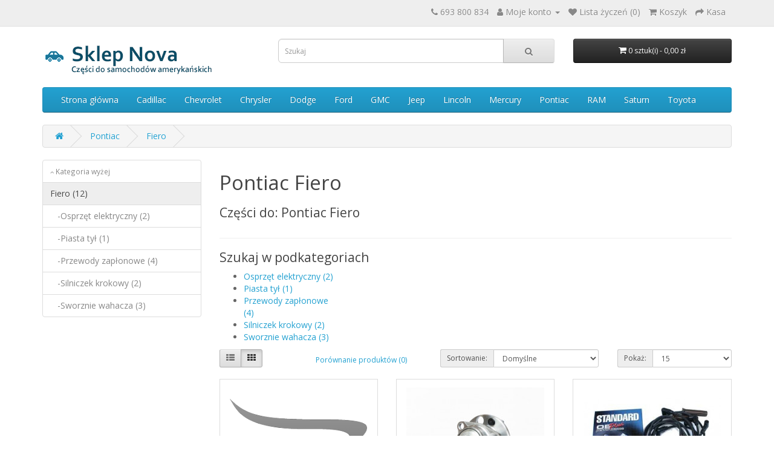

--- FILE ---
content_type: text/html; charset=utf-8
request_url: https://czesciusa.com.pl/pontiac/pontiac-fiero
body_size: 10318
content:
<!DOCTYPE html>
<!--[if IE]><![endif]-->
<!--[if IE 8 ]><html dir="ltr" lang="pl" class="ie8"><![endif]-->
<!--[if IE 9 ]><html dir="ltr" lang="pl" class="ie9"><![endif]-->
<!--[if (gt IE 9)|!(IE)]><!-->
<html dir="ltr" lang="pl">
<!--<![endif]-->
<head>
<meta charset="UTF-8" />
<meta name="viewport" content="width=device-width, initial-scale=1">
<meta http-equiv="X-UA-Compatible" content="IE=edge">
<title>Pontiac Fiero, części do Pontiac Fiero</title>
<base href="https://czesciusa.com.pl/" /><meta name="description" content="Pontiac Fiero" /><meta name="keywords" content="Pontiac Fiero, części do Pontiac Fiero" /><script src="catalog/view/javascript/jquery/jquery-2.1.1.min.js" type="text/javascript"></script>
<link href="catalog/view/javascript/bootstrap/css/bootstrap.min.css" rel="stylesheet" media="screen" />
<script src="catalog/view/javascript/bootstrap/js/bootstrap.min.js" type="text/javascript"></script>
<link href="catalog/view/javascript/font-awesome/css/font-awesome.min.css" rel="stylesheet" type="text/css" />
<link href="//fonts.googleapis.com/css?family=Open+Sans:400,400i,300,700" rel="stylesheet" type="text/css" />
<link href="catalog/view/theme/auto/stylesheet/stylesheet.css" rel="stylesheet"><script src="catalog/view/javascript/common.js" type="text/javascript"></script><link href="https://czesciusa.com.pl/pontiac-fiero" rel="canonical" /><link href="https://czesciusa.com.pl/image/catalog/car-icon.png" rel="icon" /><!-- Google tag (gtag.js) -->
<script async src="https://www.googletagmanager.com/gtag/js?id=G-Q32YC14E1J"></script>
<script>
  window.dataLayer = window.dataLayer || [];
  function gtag(){dataLayer.push(arguments);}
  gtag('js', new Date());

  gtag('config', 'G-Q32YC14E1J');
</script>
</head>
<body>
<nav id="top">
  <div class="container"> 
    <div id="top-links" class="nav pull-right">
      <ul class="list-inline">
        <li><a href="https://czesciusa.com.pl/index.php?route=information/contact"><i class="fa fa-phone"></i></a> <span class="hidden-xs hidden-sm hidden-md">693 800 834</span></li>
        <li class="dropdown"><a href="https://czesciusa.com.pl/index.php?route=account/account" title="Moje konto" class="dropdown-toggle" data-toggle="dropdown"><i class="fa fa-user"></i> <span class="hidden-xs hidden-sm hidden-md">Moje konto</span> <span class="caret"></span></a>
          <ul class="dropdown-menu dropdown-menu-right">            <li><a href="https://czesciusa.com.pl/index.php?route=account/register">Rejestracja</a></li>
            <li><a href="https://czesciusa.com.pl/index.php?route=account/login">Logowanie</a></li>          </ul>
        </li>
        <li><a href="https://czesciusa.com.pl/index.php?route=account/wishlist" id="wishlist-total" title="Lista życzeń (0)"><i class="fa fa-heart"></i> <span class="hidden-xs hidden-sm hidden-md">Lista życzeń (0)</span></a></li>
        <li><a href="https://czesciusa.com.pl/index.php?route=checkout/cart" title="Koszyk"><i class="fa fa-shopping-cart"></i> <span class="hidden-xs hidden-sm hidden-md">Koszyk</span></a></li>
        <li><a href="https://czesciusa.com.pl/index.php?route=checkout/checkout" title="Kasa"><i class="fa fa-share"></i> <span class="hidden-xs hidden-sm hidden-md">Kasa</span></a></li>
      </ul>
    </div>
  </div>
</nav>
<header>
  <div class="container">
    <div class="row">
      <div class="col-sm-4">
        <div id="logo"><a href="https://czesciusa.com.pl/index.php?route=common/home"><img src="https://czesciusa.com.pl/image/catalog/logo.png" title="CzesciUsa.com.pl" alt="CzesciUsa.com.pl" class="img-responsive" /></a></div>
      </div>
      <div class="col-sm-5"><div id="search" class="input-group">
  <input type="text" name="search" value="" placeholder="Szukaj" class="form-control input-lg" />
  <span class="input-group-btn">
    <button type="button" class="btn btn-default btn-lg"><i class="fa fa-search"></i></button>
  </span>
</div></div>
      <div class="col-sm-3"><div id="cart" class="btn-group btn-block">
  <button type="button" data-toggle="dropdown" data-loading-text="Ładowanie..." class="btn btn-inverse btn-block btn-lg dropdown-toggle"><i class="fa fa-shopping-cart"></i> <span id="cart-total">0 sztuk(i) - 0,00 zł</span></button>
  <ul class="dropdown-menu pull-right">    <li>
      <p class="text-center">Lista jest pusta!</p>
    </li>  </ul>
</div>
</div>
    </div>
  </div>
</header><div class="container">
  <nav id="menu" class="navbar">
    <div class="navbar-header"><span id="category" class="visible-xs">Kategorie</span>
      <button type="button" class="btn btn-navbar navbar-toggle" data-toggle="collapse" data-target=".navbar-ex1-collapse"><i class="fa fa-bars"></i></button>
    </div>
    <div class="collapse navbar-collapse navbar-ex1-collapse">
      <ul class="nav navbar-nav">
        <li><a href="" class="dropdown-toggle">Strona główna</a>        <li class="dropdownvisible-xs hidden"><a href="https://czesciusa.com.pl/acura" class="dropdown-toggle" data-toggle="dropdown">Acura</a>
          <div class="dropdown-menu">
            <div class="dropdown-inner">                  <ul class="list-unstyled">                        <li><a href="https://czesciusa.com.pl/acura/acura-cl">CL (1)</a></li>                        <li><a href="https://czesciusa.com.pl/acura/acura-csx">CSX (9)</a></li>                        <li><a href="https://czesciusa.com.pl/acura/acura-el">EL (4)</a></li>                        <li><a href="https://czesciusa.com.pl/acura/acura-ilx">ILX (12)</a></li>                        <li><a href="https://czesciusa.com.pl/acura/acura-mdx">MDX (88)</a></li>                        <li><a href="https://czesciusa.com.pl/acura/acura-rdx">RDX (25)</a></li>                        <li><a href="https://czesciusa.com.pl/acura/acura-rl">RL (11)</a></li>                        <li><a href="https://czesciusa.com.pl/acura/acura-rsx">RSX (8)</a></li>                        <li><a href="https://czesciusa.com.pl/acura/acura-tl">TL (35)</a></li>                        <li><a href="https://czesciusa.com.pl/acura/acura-tsx">TSX (27)</a></li>                        <li><a href="https://czesciusa.com.pl/acura/acura-zdx">ZDX (24)</a></li>                  </ul>            </div>
            <a href="https://czesciusa.com.pl/acura" class="see-all">Pokaż wszystkoAcura</a> </div>
        </li>        <li class="dropdownvisible-xs hidden"><a href="https://czesciusa.com.pl/buick" class="dropdown-toggle" data-toggle="dropdown">Buick</a>
          <div class="dropdown-menu">
            <div class="dropdown-inner">                  <ul class="list-unstyled">                        <li><a href="https://czesciusa.com.pl/buick/buick-allure">Allure (80)</a></li>                        <li><a href="https://czesciusa.com.pl/buick/buick-century">Century (70)</a></li>                        <li><a href="https://czesciusa.com.pl/buick/buick-enclave">Enclave (84)</a></li>                        <li><a href="https://czesciusa.com.pl/buick/buick-lacrosse">LaCrosse (132)</a></li>                        <li><a href="https://czesciusa.com.pl/buick/buick-lesabre">LeSabre (65)</a></li>                        <li><a href="https://czesciusa.com.pl/buick/buick-lucerne">Lucerne (41)</a></li>                        <li><a href="https://czesciusa.com.pl/buick/buick-park-avenue">Park Avenue (55)</a></li>                        <li><a href="https://czesciusa.com.pl/buick/buick-rainier">Rainier (101)</a></li>                        <li><a href="https://czesciusa.com.pl/buick/buick-regal">Regal (145)</a></li>                        <li><a href="https://czesciusa.com.pl/buick/buick-rendezvous">Rendezvous (71)</a></li>                        <li><a href="https://czesciusa.com.pl/buick/buick-riviera">Riviera (54)</a></li>                        <li><a href="https://czesciusa.com.pl/buick/buick-skylark">Skylark (34)</a></li>                        <li><a href="https://czesciusa.com.pl/buick/buick-terraza">Terraza (58)</a></li>                  </ul>            </div>
            <a href="https://czesciusa.com.pl/buick" class="see-all">Pokaż wszystkoBuick</a> </div>
        </li>        <li class="dropdowndefault_menu_item"><a href="https://czesciusa.com.pl/cadillac" class="dropdown-toggle" data-toggle="dropdown">Cadillac</a>
          <div class="dropdown-menu">
            <div class="dropdown-inner">                  <ul class="list-unstyled">                        <li><a href="https://czesciusa.com.pl/cadillac/cadillac-ats">ATS (25)</a></li>                        <li><a href="https://czesciusa.com.pl/cadillac/cadillac-cts">CTS (145)</a></li>                        <li><a href="https://czesciusa.com.pl/cadillac/cadillac-deville">DeVille (111)</a></li>                        <li><a href="https://czesciusa.com.pl/cadillac/cadillac-dts">DTS (52)</a></li>                        <li><a href="https://czesciusa.com.pl/cadillac/cadillac-eldorado">Eldorado (50)</a></li>                        <li><a href="https://czesciusa.com.pl/cadillac/cadillac-escalade">Escalade (261)</a></li>                        <li><a href="https://czesciusa.com.pl/cadillac/cadillac-fleetwood">Fleetwood (49)</a></li>                        <li><a href="https://czesciusa.com.pl/cadillac/cadillac-seville">Seville (76)</a></li>                        <li><a href="https://czesciusa.com.pl/cadillac/cadillac-srx">SRX (63)</a></li>                        <li><a href="https://czesciusa.com.pl/cadillac/cadillac-sts">STS (76)</a></li>                        <li><a href="https://czesciusa.com.pl/cadillac/cadillac-xlr">XLR (21)</a></li>                  </ul>            </div>
            <a href="https://czesciusa.com.pl/cadillac" class="see-all">Pokaż wszystkoCadillac</a> </div>
        </li>        <li class="dropdowndefault_menu_item"><a href="https://czesciusa.com.pl/chevrolet" class="dropdown-toggle" data-toggle="dropdown">Chevrolet</a>
          <div class="dropdown-menu">
            <div class="dropdown-inner">                  <ul class="list-unstyled">                        <li><a href="https://czesciusa.com.pl/chevrolet/chevrolet-astro">Astro (102)</a></li>                        <li><a href="https://czesciusa.com.pl/chevrolet/chevrolet-avalanche">Avalanche (212)</a></li>                        <li><a href="https://czesciusa.com.pl/chevrolet/chevrolet-blazer">Blazer (183)</a></li>                        <li><a href="https://czesciusa.com.pl/chevrolet/chevrolet-camaro">Camaro (207)</a></li>                        <li><a href="https://czesciusa.com.pl/chevrolet/chevrolet-caprice">Caprice (60)</a></li>                        <li><a href="https://czesciusa.com.pl/chevrolet/chevrolet-captiva">Captiva (37)</a></li>                        <li><a href="https://czesciusa.com.pl/chevrolet/chevrolet-cavalier">Cavalier (69)</a></li>                        <li><a href="https://czesciusa.com.pl/chevrolet/chevrolet-cobalt">Cobalt (109)</a></li>                        <li><a href="https://czesciusa.com.pl/chevrolet/chevrolet-colorado">Colorado (81)</a></li>                        <li><a href="https://czesciusa.com.pl/chevrolet/chevrolet-corvette">Corvette (63)</a></li>                        <li><a href="https://czesciusa.com.pl/chevrolet/chevrolet-equinox">Equinox (142)</a></li>                        <li><a href="https://czesciusa.com.pl/chevrolet/chevrolet-express">Express (215)</a></li>                        <li><a href="https://czesciusa.com.pl/chevrolet/chevrolet-hhr">HHR (89)</a></li>                        <li><a href="https://czesciusa.com.pl/chevrolet/chevrolet-impala">Impala (123)</a></li>                        <li><a href="https://czesciusa.com.pl/chevrolet/chevrolet-lumina-apv">Lumina APV (133)</a></li>                        <li><a href="https://czesciusa.com.pl/chevrolet/chevrolet-malibu">Malibu (190)</a></li>                        <li><a href="https://czesciusa.com.pl/chevrolet/chevrolet-monte-carlo">Monte Carlo (84)</a></li>                        <li><a href="https://czesciusa.com.pl/chevrolet/chevrolet-silverado">Silverado (315)</a></li>                        <li><a href="https://czesciusa.com.pl/chevrolet/chevrolet-ssr">SSR (57)</a></li>                        <li><a href="https://czesciusa.com.pl/chevrolet/chevrolet-suburban">Suburban (299)</a></li>                        <li><a href="https://czesciusa.com.pl/chevrolet/chevrolet-tahoe">Tahoe (250)</a></li>                        <li><a href="https://czesciusa.com.pl/chevrolet/chevrolet-trailblazer">TrailBlazer (150)</a></li>                        <li><a href="https://czesciusa.com.pl/chevrolet/chevrolet-traverse">Traverse (83)</a></li>                        <li><a href="https://czesciusa.com.pl/chevrolet/chevrolet-uplander">Uplander (66)</a></li>                        <li><a href="https://czesciusa.com.pl/chevrolet/chevrolet-venture">Venture (112)</a></li>                        <li><a href="https://czesciusa.com.pl/chevrolet/chevrolet-yukon">Yukon (259)</a></li>                  </ul>            </div>
            <a href="https://czesciusa.com.pl/chevrolet" class="see-all">Pokaż wszystkoChevrolet</a> </div>
        </li>        <li class="dropdowndefault_menu_item"><a href="https://czesciusa.com.pl/chrysler" class="dropdown-toggle" data-toggle="dropdown">Chrysler</a>
          <div class="dropdown-menu">
            <div class="dropdown-inner">                  <ul class="list-unstyled">                        <li><a href="https://czesciusa.com.pl/chrysler/chrysler-200">200 (163)</a></li>                        <li><a href="https://czesciusa.com.pl/chrysler/chrysler-300c">300C (269)</a></li>                        <li><a href="https://czesciusa.com.pl/chrysler/chrysler-300m">300M (124)</a></li>                        <li><a href="https://czesciusa.com.pl/chrysler/chrysler-aspen">Aspen (115)</a></li>                        <li><a href="https://czesciusa.com.pl/chrysler/chrysler-concorde">Concorde (152)</a></li>                        <li><a href="https://czesciusa.com.pl/chrysler/chrysler-crossfire">Crossfire (6)</a></li>                        <li><a href="https://czesciusa.com.pl/chrysler/chrysler-grand-voyager">Grand Voyager (139)</a></li>                        <li><a href="https://czesciusa.com.pl/chrysler/chrysler-lebaron">LeBaron (68)</a></li>                        <li><a href="https://czesciusa.com.pl/chrysler/chrysler-lhs">LHS (122)</a></li>                        <li><a href="https://czesciusa.com.pl/chrysler/chrysler-neon">Neon (167)</a></li>                        <li><a href="https://czesciusa.com.pl/chrysler/chrysler-new-yorker">New Yorker (101)</a></li>                        <li><a href="https://czesciusa.com.pl/chrysler/chrysler-pacifica">Pacifica (217)</a></li>                        <li><a href="https://czesciusa.com.pl/chrysler/chrysler-pt-cruiser">PT Cruiser (129)</a></li>                        <li><a href="https://czesciusa.com.pl/chrysler/chrysler-sebring">Sebring (383)</a></li>                        <li><a href="https://czesciusa.com.pl/chrysler/chrysler-stratus">Stratus (47)</a></li>                        <li><a href="https://czesciusa.com.pl/chrysler/chrysler-town-country">Town & Country (335)</a></li>                        <li><a href="https://czesciusa.com.pl/chrysler/chrysler-voyager">Voyager (442)</a></li>                  </ul>            </div>
            <a href="https://czesciusa.com.pl/chrysler" class="see-all">Pokaż wszystkoChrysler</a> </div>
        </li>        <li class="dropdowndefault_menu_item"><a href="https://czesciusa.com.pl/dodge" class="dropdown-toggle" data-toggle="dropdown">Dodge</a>
          <div class="dropdown-menu">
            <div class="dropdown-inner">                  <ul class="list-unstyled">                        <li><a href="https://czesciusa.com.pl/dodge/dodge-avenger">Avenger (225)</a></li>                        <li><a href="https://czesciusa.com.pl/dodge/dodge-caliber">Caliber (161)</a></li>                        <li><a href="https://czesciusa.com.pl/dodge/dodge-caravan">Caravan (512)</a></li>                        <li><a href="https://czesciusa.com.pl/dodge/dodge-challenger">Challenger (185)</a></li>                        <li><a href="https://czesciusa.com.pl/dodge/dodge-charger">Charger (290)</a></li>                        <li><a href="https://czesciusa.com.pl/dodge/dodge-dakota">Dakota (310)</a></li>                        <li><a href="https://czesciusa.com.pl/dodge/dodge-daytona">Daytona (35)</a></li>                        <li><a href="https://czesciusa.com.pl/dodge/dodge-durango">Durango (461)</a></li>                        <li><a href="https://czesciusa.com.pl/dodge/dodge-dynasty">Dynasty (22)</a></li>                        <li><a href="https://czesciusa.com.pl/dodge/dodge-grand-caravan">Grand Caravan (313)</a></li>                        <li><a href="https://czesciusa.com.pl/dodge/dodge-imperial">Imperial (9)</a></li>                        <li><a href="https://czesciusa.com.pl/dodge/dodge-intrepid">Intrepid (133)</a></li>                        <li><a href="https://czesciusa.com.pl/dodge/dodge-journey">Journey (193)</a></li>                        <li><a href="https://czesciusa.com.pl/dodge/dodge-magnum">Magnum (214)</a></li>                        <li><a href="https://czesciusa.com.pl/dodge/dodge-neon">Neon (141)</a></li>                        <li><a href="https://czesciusa.com.pl/dodge/dodge-nitro">Nitro (127)</a></li>                        <li><a href="https://czesciusa.com.pl/dodge/dodge-ram-1500">RAM 1500 (469)</a></li>                        <li><a href="https://czesciusa.com.pl/dodge/dodge-ram-2500">RAM 2500 (238)</a></li>                        <li><a href="https://czesciusa.com.pl/dodge/dodge-ram-3500">RAM 3500 (205)</a></li>                        <li><a href="https://czesciusa.com.pl/dodge/dodge-shadow">Shadow (11)</a></li>                        <li><a href="https://czesciusa.com.pl/dodge/dodge-spirit">Spirit (18)</a></li>                        <li><a href="https://czesciusa.com.pl/dodge/dodge-stratus">Stratus (199)</a></li>                        <li><a href="https://czesciusa.com.pl/dodge/dodge-viper">Viper (13)</a></li>                  </ul>            </div>
            <a href="https://czesciusa.com.pl/dodge" class="see-all">Pokaż wszystkoDodge</a> </div>
        </li>        <li class="dropdownvisible-xs hidden"><a href="https://czesciusa.com.pl/eagle" class="dropdown-toggle" data-toggle="dropdown">Eagle</a>
          <div class="dropdown-menu">
            <div class="dropdown-inner">                  <ul class="list-unstyled">                        <li><a href="https://czesciusa.com.pl/eagle/eagle-vision">Vision (53)</a></li>                  </ul>            </div>
            <a href="https://czesciusa.com.pl/eagle" class="see-all">Pokaż wszystkoEagle</a> </div>
        </li>        <li class="dropdowndefault_menu_item"><a href="https://czesciusa.com.pl/ford" class="dropdown-toggle" data-toggle="dropdown">Ford</a>
          <div class="dropdown-menu">
            <div class="dropdown-inner">                  <ul class="list-unstyled">                        <li><a href="https://czesciusa.com.pl/ford/ford-aerostar">Aerostar (90)</a></li>                        <li><a href="https://czesciusa.com.pl/ford/ford-bronco">Bronco (89)</a></li>                        <li><a href="https://czesciusa.com.pl/ford/ford-contour">Contour (15)</a></li>                        <li><a href="https://czesciusa.com.pl/ford/ford-crown-victoria">Crown Victoria (166)</a></li>                        <li><a href="https://czesciusa.com.pl/ford/ford-econoline">Econoline (53)</a></li>                        <li><a href="https://czesciusa.com.pl/ford/ford-edge">Edge (118)</a></li>                        <li><a href="https://czesciusa.com.pl/ford/ford-escape">Escape (176)</a></li>                        <li><a href="https://czesciusa.com.pl/ford/ford-escort">Escort (8)</a></li>                        <li><a href="https://czesciusa.com.pl/ford/ford-excursion">Excursion (77)</a></li>                        <li><a href="https://czesciusa.com.pl/ford/ford-expedition">Expedition (283)</a></li>                        <li><a href="https://czesciusa.com.pl/ford/ford-explorer">Explorer (494)</a></li>                        <li><a href="https://czesciusa.com.pl/ford/ford-f-150-pickup">F-150 Pickup (1)</a></li>                        <li><a href="https://czesciusa.com.pl/ford/ford-f-250-pickup">F-250 Pickup (3)</a></li>                        <li><a href="https://czesciusa.com.pl/ford/ford-five-hundred">Five Hundred (38)</a></li>                        <li><a href="https://czesciusa.com.pl/ford/ford-flex">Flex (78)</a></li>                        <li><a href="https://czesciusa.com.pl/ford/ford-focus">Focus (64)</a></li>                        <li><a href="https://czesciusa.com.pl/ford/ford-freestar">Freestar (40)</a></li>                        <li><a href="https://czesciusa.com.pl/ford/ford-freestyle">Freestyle (44)</a></li>                        <li><a href="https://czesciusa.com.pl/ford/ford-fusion">Fusion (98)</a></li>                        <li><a href="https://czesciusa.com.pl/ford/ford-mustang">Mustang (326)</a></li>                        <li><a href="https://czesciusa.com.pl/ford/ford-ranger">Ranger (235)</a></li>                        <li><a href="https://czesciusa.com.pl/ford/ford-taurus">Taurus (292)</a></li>                        <li><a href="https://czesciusa.com.pl/ford/ford-thunderbird">Thunderbird (68)</a></li>                        <li><a href="https://czesciusa.com.pl/ford/ford-windstar">Windstar (184)</a></li>                  </ul>            </div>
            <a href="https://czesciusa.com.pl/ford" class="see-all">Pokaż wszystkoFord</a> </div>
        </li>        <li class="dropdowndefault_menu_item"><a href="https://czesciusa.com.pl/gmc" class="dropdown-toggle" data-toggle="dropdown">GMC</a>
          <div class="dropdown-menu">
            <div class="dropdown-inner">                  <ul class="list-unstyled">                        <li><a href="https://czesciusa.com.pl/gmc/gmc-acadia">Acadia (82)</a></li>                        <li><a href="https://czesciusa.com.pl/gmc/gmc-canyon">Canyon (71)</a></li>                        <li><a href="https://czesciusa.com.pl/gmc/gmc-envoy">Envoy (139)</a></li>                        <li><a href="https://czesciusa.com.pl/gmc/gmc-jimmy">Jimmy (59)</a></li>                        <li><a href="https://czesciusa.com.pl/gmc/gmc-safari">Safari (59)</a></li>                        <li><a href="https://czesciusa.com.pl/gmc/gmc-savana">Savana (182)</a></li>                        <li><a href="https://czesciusa.com.pl/gmc/gmc-sierra">Sierra (277)</a></li>                        <li><a href="https://czesciusa.com.pl/gmc/gmc-sonoma">Sonoma (41)</a></li>                        <li><a href="https://czesciusa.com.pl/gmc/gmc-terrain">Terrain (65)</a></li>                        <li><a href="https://czesciusa.com.pl/gmc/gmc-yukon">Yukon (255)</a></li>                  </ul>            </div>
            <a href="https://czesciusa.com.pl/gmc" class="see-all">Pokaż wszystkoGMC</a> </div>
        </li>        <li class="dropdownvisible-xs hidden"><a href="https://czesciusa.com.pl/honda" class="dropdown-toggle" data-toggle="dropdown">Honda</a>
          <div class="dropdown-menu">
            <div class="dropdown-inner">                  <ul class="list-unstyled">                        <li><a href="https://czesciusa.com.pl/honda/honda-accord">Accord (65)</a></li>                        <li><a href="https://czesciusa.com.pl/honda/honda-element">Element (14)</a></li>                        <li><a href="https://czesciusa.com.pl/honda/honda-fit">Fit (4)</a></li>                        <li><a href="https://czesciusa.com.pl/honda/honda-odyssey">Odyssey (112)</a></li>                        <li><a href="https://czesciusa.com.pl/honda/honda-pilot">Pilot (92)</a></li>                        <li><a href="https://czesciusa.com.pl/honda/honda-ridgeline">Ridgeline (55)</a></li>                  </ul>            </div>
            <a href="https://czesciusa.com.pl/honda" class="see-all">Pokaż wszystkoHonda</a> </div>
        </li>        <li class="dropdownvisible-xs hidden"><a href="https://czesciusa.com.pl/hummer" class="dropdown-toggle" data-toggle="dropdown">Hummer</a>
          <div class="dropdown-menu">
            <div class="dropdown-inner">                  <ul class="list-unstyled">                        <li><a href="https://czesciusa.com.pl/hummer/hummer-h1">H1 (4)</a></li>                        <li><a href="https://czesciusa.com.pl/hummer/hummer-h2">H2 (80)</a></li>                        <li><a href="https://czesciusa.com.pl/hummer/hummer-h3">H3 (47)</a></li>                  </ul>            </div>
            <a href="https://czesciusa.com.pl/hummer" class="see-all">Pokaż wszystkoHummer</a> </div>
        </li>        <li class="dropdownvisible-xs hidden"><a href="https://czesciusa.com.pl/infiniti" class="dropdown-toggle" data-toggle="dropdown">Infiniti</a>
          <div class="dropdown-menu">
            <div class="dropdown-inner">                  <ul class="list-unstyled">                        <li><a href="https://czesciusa.com.pl/infiniti/infiniti-ex35">EX35 (25)</a></li>                        <li><a href="https://czesciusa.com.pl/infiniti/infiniti-fx35">FX35 (42)</a></li>                        <li><a href="https://czesciusa.com.pl/infiniti/infiniti-fx37">FX37 (16)</a></li>                        <li><a href="https://czesciusa.com.pl/infiniti/infiniti-fx45">FX45 (32)</a></li>                        <li><a href="https://czesciusa.com.pl/infiniti/infiniti-fx50">FX50 (14)</a></li>                        <li><a href="https://czesciusa.com.pl/infiniti/infiniti-g35">G35 (74)</a></li>                        <li><a href="https://czesciusa.com.pl/infiniti/infiniti-g37">G37 (36)</a></li>                        <li><a href="https://czesciusa.com.pl/infiniti/infiniti-m35">M35 (27)</a></li>                        <li><a href="https://czesciusa.com.pl/infiniti/infiniti-m37">M37 (22)</a></li>                        <li><a href="https://czesciusa.com.pl/infiniti/infiniti-m45">M45 (31)</a></li>                        <li><a href="https://czesciusa.com.pl/infiniti/infiniti-m56">M56 (24)</a></li>                        <li><a href="https://czesciusa.com.pl/infiniti/infiniti-q45">Q45 (27)</a></li>                        <li><a href="https://czesciusa.com.pl/infiniti/infiniti-qx4">QX4 (21)</a></li>                        <li><a href="https://czesciusa.com.pl/infiniti/infiniti-qx56">QX56 (66)</a></li>                  </ul>            </div>
            <a href="https://czesciusa.com.pl/infiniti" class="see-all">Pokaż wszystkoInfiniti</a> </div>
        </li>        <li class="dropdownvisible-xs hidden"><a href="https://czesciusa.com.pl/isuzu" class="dropdown-toggle" data-toggle="dropdown">Isuzu</a>
          <div class="dropdown-menu">
            <div class="dropdown-inner">                  <ul class="list-unstyled">                        <li><a href="https://czesciusa.com.pl/isuzu/isuzu-ascender">Ascender (75)</a></li>                        <li><a href="https://czesciusa.com.pl/isuzu/isuzu-hombre">Hombre (18)</a></li>                  </ul>            </div>
            <a href="https://czesciusa.com.pl/isuzu" class="see-all">Pokaż wszystkoIsuzu</a> </div>
        </li>        <li class="dropdownvisible-xs hidden"><a href="https://czesciusa.com.pl/jaguar" class="dropdown-toggle" data-toggle="dropdown">Jaguar</a>
          <div class="dropdown-menu">
            <div class="dropdown-inner">                  <ul class="list-unstyled">                        <li><a href="https://czesciusa.com.pl/jaguar/jaguar-s-type">S-Type (4)</a></li>                        <li><a href="https://czesciusa.com.pl/jaguar/jaguar-xj12">XJ12 (2)</a></li>                  </ul>            </div>
            <a href="https://czesciusa.com.pl/jaguar" class="see-all">Pokaż wszystkoJaguar</a> </div>
        </li>        <li class="dropdowndefault_menu_item"><a href="https://czesciusa.com.pl/jeep" class="dropdown-toggle" data-toggle="dropdown">Jeep</a>
          <div class="dropdown-menu">
            <div class="dropdown-inner">                  <ul class="list-unstyled">                        <li><a href="https://czesciusa.com.pl/jeep/jeep-cherokee">Cherokee (1027)</a></li>                        <li><a href="https://czesciusa.com.pl/jeep/jeep-comanche">Comanche (66)</a></li>                        <li><a href="https://czesciusa.com.pl/jeep/jeep-commander">Commander (158)</a></li>                        <li><a href="https://czesciusa.com.pl/jeep/jeep-compass">Compass (171)</a></li>                        <li><a href="https://czesciusa.com.pl/jeep/jeep-grand-cherokee">Grand Cherokee (824)</a></li>                        <li><a href="https://czesciusa.com.pl/jeep/jeep-liberty">Liberty (261)</a></li>                        <li><a href="https://czesciusa.com.pl/jeep/jeep-patriot">Patriot (138)</a></li>                        <li><a href="https://czesciusa.com.pl/jeep/jeep-wrangler">Wrangler (361)</a></li>                  </ul>            </div>
            <a href="https://czesciusa.com.pl/jeep" class="see-all">Pokaż wszystkoJeep</a> </div>
        </li>        <li class=" visible-xs hidden"><a href="https://czesciusa.com.pl/korek-chlodnicy">Korek chłodnicy</a></li>        <li class=" visible-xs hidden"><a href="https://czesciusa.com.pl/krzyzak">Krzyżak</a></li>        <li class="dropdownvisible-xs hidden"><a href="https://czesciusa.com.pl/lancia" class="dropdown-toggle" data-toggle="dropdown">Lancia</a>
          <div class="dropdown-menu">
            <div class="dropdown-inner">                  <ul class="list-unstyled">                        <li><a href="https://czesciusa.com.pl/lancia/lancia-thema">Thema (2)</a></li>                  </ul>            </div>
            <a href="https://czesciusa.com.pl/lancia" class="see-all">Pokaż wszystkoLancia</a> </div>
        </li>        <li class="dropdownvisible-xs hidden"><a href="https://czesciusa.com.pl/lexus" class="dropdown-toggle" data-toggle="dropdown">Lexus</a>
          <div class="dropdown-menu">
            <div class="dropdown-inner">                  <ul class="list-unstyled">                        <li><a href="https://czesciusa.com.pl/lexus/lexus-es-series">ES Series (1)</a></li>                  </ul>            </div>
            <a href="https://czesciusa.com.pl/lexus" class="see-all">Pokaż wszystkoLexus</a> </div>
        </li>        <li class="dropdowndefault_menu_item"><a href="https://czesciusa.com.pl/lincoln" class="dropdown-toggle" data-toggle="dropdown">Lincoln</a>
          <div class="dropdown-menu">
            <div class="dropdown-inner">                  <ul class="list-unstyled">                        <li><a href="https://czesciusa.com.pl/lincoln/lincoln-aviator">Aviator (55)</a></li>                        <li><a href="https://czesciusa.com.pl/lincoln/lincoln-blackwood">Blackwood (25)</a></li>                        <li><a href="https://czesciusa.com.pl/lincoln/lincoln-continental">Continental (83)</a></li>                        <li><a href="https://czesciusa.com.pl/lincoln/lincoln-ls">LS (22)</a></li>                        <li><a href="https://czesciusa.com.pl/lincoln/lincoln-mark-lt">Mark LT (71)</a></li>                        <li><a href="https://czesciusa.com.pl/lincoln/lincoln-mark-viii">Mark VIII (33)</a></li>                        <li><a href="https://czesciusa.com.pl/lincoln/lincoln-mks">MKS (60)</a></li>                        <li><a href="https://czesciusa.com.pl/lincoln/lincoln-mkt">MKT (76)</a></li>                        <li><a href="https://czesciusa.com.pl/lincoln/lincoln-mkx">MKX (102)</a></li>                        <li><a href="https://czesciusa.com.pl/lincoln/lincoln-mkz">MKZ (86)</a></li>                        <li><a href="https://czesciusa.com.pl/lincoln/lincoln-navigator">Navigator (241)</a></li>                        <li><a href="https://czesciusa.com.pl/lincoln/lincoln-town-car">Town Car (168)</a></li>                        <li><a href="https://czesciusa.com.pl/lincoln/lincoln-zephyr">Zephyr (5)</a></li>                  </ul>            </div>
            <a href="https://czesciusa.com.pl/lincoln" class="see-all">Pokaż wszystkoLincoln</a> </div>
        </li>        <li class="dropdownvisible-xs hidden"><a href="https://czesciusa.com.pl/mazda" class="dropdown-toggle" data-toggle="dropdown">Mazda</a>
          <div class="dropdown-menu">
            <div class="dropdown-inner">                  <ul class="list-unstyled">                        <li><a href="https://czesciusa.com.pl/mazda/mazda-cx-7">CX-7 (33)</a></li>                        <li><a href="https://czesciusa.com.pl/mazda/mazda-cx-9">CX-9 (37)</a></li>                        <li><a href="https://czesciusa.com.pl/mazda/mazda-mpv">MPV (17)</a></li>                        <li><a href="https://czesciusa.com.pl/mazda/mazda-tribute">Tribute (81)</a></li>                  </ul>            </div>
            <a href="https://czesciusa.com.pl/mazda" class="see-all">Pokaż wszystkoMazda</a> </div>
        </li>        <li class="dropdowndefault_menu_item"><a href="https://czesciusa.com.pl/mercury" class="dropdown-toggle" data-toggle="dropdown">Mercury</a>
          <div class="dropdown-menu">
            <div class="dropdown-inner">                  <ul class="list-unstyled">                        <li><a href="https://czesciusa.com.pl/mercury/mercury-cougar">Cougar (47)</a></li>                        <li><a href="https://czesciusa.com.pl/mercury/mercury-grand-marquis">Grand Marquis (108)</a></li>                        <li><a href="https://czesciusa.com.pl/mercury/mercury-marauder">Marauder (46)</a></li>                        <li><a href="https://czesciusa.com.pl/mercury/mercury-mariner">Mariner (68)</a></li>                        <li><a href="https://czesciusa.com.pl/mercury/mercury-milan">Milan (30)</a></li>                        <li><a href="https://czesciusa.com.pl/mercury/mercury-montego">Montego (26)</a></li>                        <li><a href="https://czesciusa.com.pl/mercury/mercury-monterey">Monterey (30)</a></li>                        <li><a href="https://czesciusa.com.pl/mercury/mercury-mountaineer">Mountaineer (172)</a></li>                        <li><a href="https://czesciusa.com.pl/mercury/mercury-mystique">Mystique (13)</a></li>                        <li><a href="https://czesciusa.com.pl/mercury/mercury-sable">Sable (129)</a></li>                        <li><a href="https://czesciusa.com.pl/mercury/mercury-villager">Villager (70)</a></li>                  </ul>            </div>
            <a href="https://czesciusa.com.pl/mercury" class="see-all">Pokaż wszystkoMercury</a> </div>
        </li>        <li class="dropdownvisible-xs hidden"><a href="https://czesciusa.com.pl/mitsubishi" class="dropdown-toggle" data-toggle="dropdown">Mitsubishi</a>
          <div class="dropdown-menu">
            <div class="dropdown-inner">                  <ul class="list-unstyled">                        <li><a href="https://czesciusa.com.pl/mitsubishi/mitsubishi-asx">ASX (3)</a></li>                        <li><a href="https://czesciusa.com.pl/mitsubishi/mitsubishi-eclipse">Eclipse (46)</a></li>                        <li><a href="https://czesciusa.com.pl/mitsubishi/mitsubishi-endeavor">Endeavor (19)</a></li>                        <li><a href="https://czesciusa.com.pl/mitsubishi/mitsubishi-galant">Galant (18)</a></li>                        <li><a href="https://czesciusa.com.pl/mitsubishi/mitsubishi-lancer">Lancer (50)</a></li>                        <li><a href="https://czesciusa.com.pl/mitsubishi/mitsubishi-outlander">Outlander (59)</a></li>                        <li><a href="https://czesciusa.com.pl/mitsubishi/mitsubishi-raider">Raider (53)</a></li>                  </ul>            </div>
            <a href="https://czesciusa.com.pl/mitsubishi" class="see-all">Pokaż wszystkoMitsubishi</a> </div>
        </li>        <li class="dropdownvisible-xs hidden"><a href="https://czesciusa.com.pl/nissan" class="dropdown-toggle" data-toggle="dropdown">Nissan</a>
          <div class="dropdown-menu">
            <div class="dropdown-inner">                  <ul class="list-unstyled">                        <li><a href="https://czesciusa.com.pl/nissan/nissan-350z">350Z (47)</a></li>                        <li><a href="https://czesciusa.com.pl/nissan/nissan-370z">370Z (29)</a></li>                        <li><a href="https://czesciusa.com.pl/nissan/nissan-altima">Altima (98)</a></li>                        <li><a href="https://czesciusa.com.pl/nissan/nissan-armada">Armada (75)</a></li>                        <li><a href="https://czesciusa.com.pl/nissan/nissan-cube">Cube (10)</a></li>                        <li><a href="https://czesciusa.com.pl/nissan/nissan-frontier">Frontier (50)</a></li>                        <li><a href="https://czesciusa.com.pl/nissan/nissan-leaf">Leaf (24)</a></li>                        <li><a href="https://czesciusa.com.pl/nissan/nissan-maxima">Maxima (86)</a></li>                        <li><a href="https://czesciusa.com.pl/nissan/nissan-murano">Murano (96)</a></li>                        <li><a href="https://czesciusa.com.pl/nissan/nissan-pathfinder">Pathfinder (118)</a></li>                        <li><a href="https://czesciusa.com.pl/nissan/nissan-qashqai">Qashqai (9)</a></li>                        <li><a href="https://czesciusa.com.pl/nissan/nissan-quest">Quest (112)</a></li>                        <li><a href="https://czesciusa.com.pl/nissan/nissan-roadster">Roadster (1)</a></li>                        <li><a href="https://czesciusa.com.pl/nissan/nissan-rogue">Rogue (54)</a></li>                        <li><a href="https://czesciusa.com.pl/nissan/nissan-sentra">Sentra (69)</a></li>                        <li><a href="https://czesciusa.com.pl/nissan/nissan-titan">Titan (79)</a></li>                        <li><a href="https://czesciusa.com.pl/nissan/nissan-x-trail">X-Trail (33)</a></li>                        <li><a href="https://czesciusa.com.pl/nissan/nissan-xterra">Xterra (63)</a></li>                  </ul>            </div>
            <a href="https://czesciusa.com.pl/nissan" class="see-all">Pokaż wszystkoNissan</a> </div>
        </li>        <li class="dropdownvisible-xs hidden"><a href="https://czesciusa.com.pl/oldsmobile" class="dropdown-toggle" data-toggle="dropdown">Oldsmobile</a>
          <div class="dropdown-menu">
            <div class="dropdown-inner">                  <ul class="list-unstyled">                        <li><a href="https://czesciusa.com.pl/oldsmobile/oldsmobile-alero">Alero (58)</a></li>                        <li><a href="https://czesciusa.com.pl/oldsmobile/oldsmobile-aurora">Aurora (40)</a></li>                        <li><a href="https://czesciusa.com.pl/oldsmobile/oldsmobile-bravada">Bravada (120)</a></li>                        <li><a href="https://czesciusa.com.pl/oldsmobile/oldsmobile-cutlass">Cutlass (99)</a></li>                        <li><a href="https://czesciusa.com.pl/oldsmobile/oldsmobile-intrigue">Intrigue (28)</a></li>                        <li><a href="https://czesciusa.com.pl/oldsmobile/oldsmobile-silhouette">Silhouette (163)</a></li>                  </ul>            </div>
            <a href="https://czesciusa.com.pl/oldsmobile" class="see-all">Pokaż wszystkoOldsmobile</a> </div>
        </li>        <li class="dropdownvisible-xs hidden"><a href="https://czesciusa.com.pl/plymouth" class="dropdown-toggle" data-toggle="dropdown">Plymouth</a>
          <div class="dropdown-menu">
            <div class="dropdown-inner">                  <ul class="list-unstyled">                        <li><a href="https://czesciusa.com.pl/plymouth/plymouth-breeze">Breeze (68)</a></li>                        <li><a href="https://czesciusa.com.pl/plymouth/plymouth-grand-voyager">Grand Voyager (64)</a></li>                        <li><a href="https://czesciusa.com.pl/plymouth/plymouth-neon">Neon (57)</a></li>                        <li><a href="https://czesciusa.com.pl/plymouth/plymouth-prowler">Prowler (28)</a></li>                        <li><a href="https://czesciusa.com.pl/plymouth/plymouth-voyager">Voyager (95)</a></li>                  </ul>            </div>
            <a href="https://czesciusa.com.pl/plymouth" class="see-all">Pokaż wszystkoPlymouth</a> </div>
        </li>        <li class="dropdowndefault_menu_item"><a href="https://czesciusa.com.pl/pontiac" class="dropdown-toggle" data-toggle="dropdown">Pontiac</a>
          <div class="dropdown-menu">
            <div class="dropdown-inner">                  <ul class="list-unstyled">                        <li><a href="https://czesciusa.com.pl/pontiac/pontiac-aztek">Aztek (57)</a></li>                        <li><a href="https://czesciusa.com.pl/pontiac/pontiac-bonneville">Bonneville (71)</a></li>                        <li><a href="https://czesciusa.com.pl/pontiac/pontiac-fiero">Fiero (12)</a></li>                        <li><a href="https://czesciusa.com.pl/pontiac/pontiac-g5">G5 (71)</a></li>                        <li><a href="https://czesciusa.com.pl/pontiac/pontiac-g6">G6 (58)</a></li>                        <li><a href="https://czesciusa.com.pl/pontiac/pontiac-g8">G8 (25)</a></li>                        <li><a href="https://czesciusa.com.pl/pontiac/pontiac-grand-am">Grand Am (84)</a></li>                        <li><a href="https://czesciusa.com.pl/pontiac/pontiac-grand-prix">Grand Prix (105)</a></li>                        <li><a href="https://czesciusa.com.pl/pontiac/pontiac-gto">GTO (15)</a></li>                        <li><a href="https://czesciusa.com.pl/pontiac/pontiac-montana">Montana (126)</a></li>                        <li><a href="https://czesciusa.com.pl/pontiac/pontiac-pursuit">Pursuit (44)</a></li>                        <li><a href="https://czesciusa.com.pl/pontiac/pontiac-solstice">Solstice (13)</a></li>                        <li><a href="https://czesciusa.com.pl/pontiac/pontiac-sunfire">Sunfire (29)</a></li>                        <li><a href="https://czesciusa.com.pl/pontiac/pontiac-torrent">Torrent (81)</a></li>                        <li><a href="https://czesciusa.com.pl/pontiac/pontiac-trans-sport">Trans Sport (173)</a></li>                        <li><a href="https://czesciusa.com.pl/pontiac/pontiac-vibe">Vibe (72)</a></li>                  </ul>            </div>
            <a href="https://czesciusa.com.pl/pontiac" class="see-all">Pokaż wszystkoPontiac</a> </div>
        </li>        <li class="dropdownvisible-xs hidden"><a href="https://czesciusa.com.pl/porsche" class="dropdown-toggle" data-toggle="dropdown">Porsche</a>
          <div class="dropdown-menu">
            <div class="dropdown-inner">                  <ul class="list-unstyled">                        <li><a href="https://czesciusa.com.pl/porsche/porsche-911">911 (1)</a></li>                  </ul>            </div>
            <a href="https://czesciusa.com.pl/porsche" class="see-all">Pokaż wszystkoPorsche</a> </div>
        </li>        <li class="dropdowndefault_menu_item"><a href="https://czesciusa.com.pl/ram" class="dropdown-toggle" data-toggle="dropdown">RAM</a>
          <div class="dropdown-menu">
            <div class="dropdown-inner">                  <ul class="list-unstyled">                        <li><a href="https://czesciusa.com.pl/ram/ram-ram-1500">RAM 1500 (511)</a></li>                        <li><a href="https://czesciusa.com.pl/ram/ram-ram-2500">RAM 2500 (255)</a></li>                        <li><a href="https://czesciusa.com.pl/ram/ram-ram-3500">RAM 3500 (219)</a></li>                  </ul>            </div>
            <a href="https://czesciusa.com.pl/ram" class="see-all">Pokaż wszystkoRAM</a> </div>
        </li>        <li class="dropdownvisible-xs hidden"><a href="https://czesciusa.com.pl/renault" class="dropdown-toggle" data-toggle="dropdown">Renault</a>
          <div class="dropdown-menu">
            <div class="dropdown-inner">                  <ul class="list-unstyled">                        <li><a href="https://czesciusa.com.pl/renault/renault-koleos">Koleos (3)</a></li>                  </ul>            </div>
            <a href="https://czesciusa.com.pl/renault" class="see-all">Pokaż wszystkoRenault</a> </div>
        </li>        <li class="dropdownvisible-xs hidden"><a href="https://czesciusa.com.pl/saab" class="dropdown-toggle" data-toggle="dropdown">Saab</a>
          <div class="dropdown-menu">
            <div class="dropdown-inner">                  <ul class="list-unstyled">                        <li><a href="https://czesciusa.com.pl/saab/saab-9-7x">9-7X (81)</a></li>                  </ul>            </div>
            <a href="https://czesciusa.com.pl/saab" class="see-all">Pokaż wszystkoSaab</a> </div>
        </li>        <li class="dropdowndefault_menu_item"><a href="https://czesciusa.com.pl/saturn" class="dropdown-toggle" data-toggle="dropdown">Saturn</a>
          <div class="dropdown-menu">
            <div class="dropdown-inner">                  <ul class="list-unstyled">                        <li><a href="https://czesciusa.com.pl/saturn/saturn-aura">Aura (38)</a></li>                        <li><a href="https://czesciusa.com.pl/saturn/saturn-ion">Ion (42)</a></li>                        <li><a href="https://czesciusa.com.pl/saturn/saturn-outlook">Outlook (44)</a></li>                        <li><a href="https://czesciusa.com.pl/saturn/saturn-relay">Relay (41)</a></li>                        <li><a href="https://czesciusa.com.pl/saturn/saturn-sky">Sky (13)</a></li>                        <li><a href="https://czesciusa.com.pl/saturn/saturn-vue">Vue (95)</a></li>                  </ul>            </div>
            <a href="https://czesciusa.com.pl/saturn" class="see-all">Pokaż wszystkoSaturn</a> </div>
        </li>        <li class="dropdownvisible-xs hidden"><a href="https://czesciusa.com.pl/scion" class="dropdown-toggle" data-toggle="dropdown">Scion</a>
          <div class="dropdown-menu">
            <div class="dropdown-inner">                  <ul class="list-unstyled">                        <li><a href="https://czesciusa.com.pl/scion/scion-tc">tC (21)</a></li>                        <li><a href="https://czesciusa.com.pl/scion/scion-xb">xB (15)</a></li>                        <li><a href="https://czesciusa.com.pl/scion/scion-xd">xD (7)</a></li>                  </ul>            </div>
            <a href="https://czesciusa.com.pl/scion" class="see-all">Pokaż wszystkoScion</a> </div>
        </li>        <li class="dropdownvisible-xs hidden"><a href="https://czesciusa.com.pl/suzuki" class="dropdown-toggle" data-toggle="dropdown">Suzuki</a>
          <div class="dropdown-menu">
            <div class="dropdown-inner">                  <ul class="list-unstyled">                        <li><a href="https://czesciusa.com.pl/suzuki/suzuki-equator">Equator (29)</a></li>                        <li><a href="https://czesciusa.com.pl/suzuki/suzuki-xl-7">XL-7 (24)</a></li>                  </ul>            </div>
            <a href="https://czesciusa.com.pl/suzuki" class="see-all">Pokaż wszystkoSuzuki</a> </div>
        </li>        <li class="dropdowndefault_menu_item"><a href="https://czesciusa.com.pl/toyota" class="dropdown-toggle" data-toggle="dropdown">Toyota</a>
          <div class="dropdown-menu">
            <div class="dropdown-inner">                  <ul class="list-unstyled">                        <li><a href="https://czesciusa.com.pl/toyota/toyota-avalon">Avalon (53)</a></li>                        <li><a href="https://czesciusa.com.pl/toyota/toyota-camry">Camry (108)</a></li>                        <li><a href="https://czesciusa.com.pl/toyota/toyota-fj-cruiser">FJ Cruiser (18)</a></li>                        <li><a href="https://czesciusa.com.pl/toyota/toyota-highlander">Highlander (86)</a></li>                        <li><a href="https://czesciusa.com.pl/toyota/toyota-land-cruiser">Land Cruiser (38)</a></li>                        <li><a href="https://czesciusa.com.pl/toyota/toyota-matrix">Matrix (75)</a></li>                        <li><a href="https://czesciusa.com.pl/toyota/toyota-rav4">RAV4 (60)</a></li>                        <li><a href="https://czesciusa.com.pl/toyota/toyota-sequoia">Sequoia (80)</a></li>                        <li><a href="https://czesciusa.com.pl/toyota/toyota-sienna">Sienna (109)</a></li>                        <li><a href="https://czesciusa.com.pl/toyota/toyota-solara">Solara (37)</a></li>                        <li><a href="https://czesciusa.com.pl/toyota/toyota-tacoma">Tacoma (91)</a></li>                        <li><a href="https://czesciusa.com.pl/toyota/toyota-tundra">Tundra (85)</a></li>                        <li><a href="https://czesciusa.com.pl/toyota/toyota-venza">Venza (27)</a></li>                  </ul>            </div>
            <a href="https://czesciusa.com.pl/toyota" class="see-all">Pokaż wszystkoToyota</a> </div>
        </li>        <li class="dropdownvisible-xs hidden"><a href="https://czesciusa.com.pl/volkswagen" class="dropdown-toggle" data-toggle="dropdown">Volkswagen</a>
          <div class="dropdown-menu">
            <div class="dropdown-inner">                  <ul class="list-unstyled">                        <li><a href="https://czesciusa.com.pl/volkswagen/volkswagen-routan">Routan (71)</a></li>                  </ul>            </div>
            <a href="https://czesciusa.com.pl/volkswagen" class="see-all">Pokaż wszystkoVolkswagen</a> </div>
        </li>        <li class=" visible-xs hidden"><a href="https://czesciusa.com.pl/broki-silnika">Broki silnika</a></li>        <li class=" visible-xs hidden"><a href="https://czesciusa.com.pl/lozyska-i-piasty-europa">Łożyska i piasty Europa</a></li>        <li class=" visible-xs hidden"><a href="https://czesciusa.com.pl/mopar-oleje-i-plyny">Mopar - oleje i płyny</a></li>        <li class=" visible-xs hidden"><a href="https://czesciusa.com.pl/index.php?route=product/category&amp;path=26292">Osprzęt elektryczny</a></li>        <li class=" visible-xs hidden"><a href="https://czesciusa.com.pl/osprzet-haka-holowniczego">Osprzęt haka holowniczego</a></li>        <li class=" visible-xs hidden"><a href="https://czesciusa.com.pl/wycieraczka">Wycieraczka</a></li>        <li class=" visible-xs hidden"><a href="https://czesciusa.com.pl/zarowki">Żarówki</a></li>      </ul>
    </div>
  </nav>
</div> 

<div id="product-category" class="container">
  <ul class="breadcrumb">    <li><a href="https://czesciusa.com.pl/index.php?route=common/home"><i class="fa fa-home"></i></a></li>    <li><a href="https://czesciusa.com.pl/pontiac">Pontiac</a></li>    <li><a href="https://czesciusa.com.pl/pontiac/pontiac-fiero">Fiero</a></li>  </ul>
  <div class="row"><aside id="column-left" class="col-sm-3 hidden-xs"><div class="list-group">        <a href="https://czesciusa.com.pl/pontiac" class="list-group-item">
            <small><i class="fa fa-angle-up fw" style="font-size: 10px;"></i> Kategoria wyżej</small>
        </a>          <a href="https://czesciusa.com.pl/pontiac/pontiac-fiero" class="list-group-item active">Fiero (12)</a>                      <a href="https://czesciusa.com.pl/pontiac/pontiac-fiero/pontiac-fiero-osprzet-elektryczny" class="list-group-item">&nbsp;&nbsp;&nbsp;-Osprzęt elektryczny (2)</a>                      <a href="https://czesciusa.com.pl/pontiac/pontiac-fiero/pontiac-fiero-piasta-tyl" class="list-group-item">&nbsp;&nbsp;&nbsp;-Piasta tył (1)</a>                      <a href="https://czesciusa.com.pl/pontiac/pontiac-fiero/pontiac-fiero-przewody-zaplonowe" class="list-group-item">&nbsp;&nbsp;&nbsp;-Przewody zapłonowe (4)</a>                      <a href="https://czesciusa.com.pl/pontiac/pontiac-fiero/pontiac-fiero-silniczek-krokowy" class="list-group-item">&nbsp;&nbsp;&nbsp;-Silniczek krokowy (2)</a>                      <a href="https://czesciusa.com.pl/pontiac/pontiac-fiero/pontiac-fiero-sworznie-wahacza" class="list-group-item">&nbsp;&nbsp;&nbsp;-Sworznie wahacza (3)</a></div>
</aside>    <div id="content" class="col-sm-9">
      <h1>Pontiac Fiero</h1>      <div class="row">        <div class="col-sm-10"><h3 style="padding-top: 0; margin-top: 10px;">Części do: Pontiac Fiero</h3></div></div>
      <hr>      <h3>Szukaj w podkategoriach</h3>      <div class="row">
        <div class="col-sm-3">
          <ul>            <li><a href="https://czesciusa.com.pl/pontiac/pontiac-fiero/pontiac-fiero-osprzet-elektryczny">Osprzęt elektryczny (2)</a></li>            <li><a href="https://czesciusa.com.pl/pontiac/pontiac-fiero/pontiac-fiero-piasta-tyl">Piasta tył (1)</a></li>            <li><a href="https://czesciusa.com.pl/pontiac/pontiac-fiero/pontiac-fiero-przewody-zaplonowe">Przewody zapłonowe (4)</a></li>            <li><a href="https://czesciusa.com.pl/pontiac/pontiac-fiero/pontiac-fiero-silniczek-krokowy">Silniczek krokowy (2)</a></li>            <li><a href="https://czesciusa.com.pl/pontiac/pontiac-fiero/pontiac-fiero-sworznie-wahacza">Sworznie wahacza (3)</a></li>          </ul>
        </div>
      </div>      <div class="row">
        <div class="col-md-2 col-sm-6 hidden-xs">
          <div class="btn-group btn-group-sm">
            <button type="button" id="list-view" class="btn btn-default" data-toggle="tooltip" title="Lista"><i class="fa fa-th-list"></i></button>
            <button type="button" id="grid-view" class="btn btn-default" data-toggle="tooltip" title="Siatka"><i class="fa fa-th"></i></button>
          </div>
        </div>
        <div class="col-md-3 col-sm-6">
          <div class="form-group"><a href="https://czesciusa.com.pl/index.php?route=product/compare" id="compare-total" class="btn btn-link">Porównanie produktów (0)</a></div>
        </div>
        <div class="col-md-4 col-xs-6">
          <div class="form-group input-group input-group-sm">
            <label class="input-group-addon" for="input-sort">Sortowanie:</label>
            <select id="input-sort" class="form-control" onchange="location = this.value;">              
              
              
              <option value="https://czesciusa.com.pl/pontiac/pontiac-fiero?sort=p.sort_order&amp;order=ASC" selected="selected">Domyślne</option>              
              
              
              <option value="https://czesciusa.com.pl/pontiac/pontiac-fiero?sort=pd.name&amp;order=ASC">Nazwa (A - Z)</option>              
              
              
              <option value="https://czesciusa.com.pl/pontiac/pontiac-fiero?sort=pd.name&amp;order=DESC">Nazwa (Z - A)</option>              
              
              
              <option value="https://czesciusa.com.pl/pontiac/pontiac-fiero?sort=p.price&amp;order=ASC">Cena (od najniższej)</option>              
              
              
              <option value="https://czesciusa.com.pl/pontiac/pontiac-fiero?sort=p.price&amp;order=DESC">Cena (od najwyższej)</option>              
              
              
              <option value="https://czesciusa.com.pl/pontiac/pontiac-fiero?sort=rating&amp;order=DESC">Ocena (od najwyższej)</option>              
              
              
              <option value="https://czesciusa.com.pl/pontiac/pontiac-fiero?sort=rating&amp;order=ASC">Ocena (od najniższej)</option>              
              
              
              <option value="https://czesciusa.com.pl/pontiac/pontiac-fiero?sort=p.model&amp;order=ASC">Model (A - Z)</option>              
              
              
              <option value="https://czesciusa.com.pl/pontiac/pontiac-fiero?sort=p.model&amp;order=DESC">Model (Z - A)</option>            
            
            
            </select>
          </div>
        </div>
        <div class="col-md-3 col-xs-6">
          <div class="form-group input-group input-group-sm">
            <label class="input-group-addon" for="input-limit">Pokaż:</label>
            <select id="input-limit" class="form-control" onchange="location = this.value;">              
              
              
              <option value="https://czesciusa.com.pl/pontiac/pontiac-fiero?limit=15" selected="selected">15</option>              
              
              
              <option value="https://czesciusa.com.pl/pontiac/pontiac-fiero?limit=25">25</option>              
              
              
              <option value="https://czesciusa.com.pl/pontiac/pontiac-fiero?limit=50">50</option>              
              
              
              <option value="https://czesciusa.com.pl/pontiac/pontiac-fiero?limit=75">75</option>              
              
              
              <option value="https://czesciusa.com.pl/pontiac/pontiac-fiero?limit=100">100</option>            
            
            
            </select>
          </div>
        </div>
      </div>
      <div class="row">        <div class="product-layout product-list col-xs-12">
          <div class="product-thumb">
            <div class="image"><a href="https://czesciusa.com.pl/pontiac/pontiac-fiero/map-sensor-i8984"><img src="https://czesciusa.com.pl/image/cache/placeholder-228x228.png" alt="MAP SENSOR" title="MAP SENSOR" class="img-responsive" /></a></div>
            <div>
              <div class="caption">
                <h4><a href="https://czesciusa.com.pl/pontiac/pontiac-fiero/map-sensor-i8984">MAP SENSOR</a></h4>
                <p>CHEVROLET ASTRO 1985-1991 / CAMARO 1982-1986 1988-1997 / G20 1984-1995 / LUMINA APV 1990-1996 / TAHOE 1995-1998 / VENTURE 1997-2004 / // JEEP CHEROKEE 1986-1995 / JEEP GRAND CHEROKEE 1993-1995 / WRANGLER 1987-1995 // OLDSMOBILE ALERO 1999-2002 / SILHOUETTE 1990-1994 1996-2004 / PASSPORT 1988-1991 PONTIAC AZTEK 2001-2003 / FIERO 1984-1988 / FIREBIRD 1982-1986 1988-1997 / MONTANA 1999-2004 / TRANS S..</p>                <p class="price">233,70 zł <span class="price-tax">Netto:190,00 zł</span> </p> </div>
              <div class="button-group">                    <button type="button" onclick="window.location = ''"><i class="fa fa-shopping-cart"></i> <span class="hidden-xs hidden-sm hidden-md">Wyprzedany</span></button>                <button type="button" data-toggle="tooltip" title="Dodaj do listy życzeń" onclick="wishlist.add('8984');"><i class="fa fa-heart"></i></button>
                <button type="button" data-toggle="tooltip" title="Dodaj do porównania" onclick="compare.add('8984');"><i class="fa fa-exchange"></i></button>
              </div>
            </div>
          </div>
        </div>        <div class="product-layout product-list col-xs-12">
          <div class="product-thumb">
            <div class="image"><a href="https://czesciusa.com.pl/pontiac/pontiac-fiero/piasta-kola-tyl-i7810"><img src="https://czesciusa.com.pl/image/cache/catalog/product/p_2_513011K-1-228x228.jpg" alt="PIASTA KOŁA TYŁ" title="PIASTA KOŁA TYŁ" class="img-responsive" /></a></div>
            <div>
              <div class="caption">
                <h4><a href="https://czesciusa.com.pl/pontiac/pontiac-fiero/piasta-kola-tyl-i7810">PIASTA KOŁA TYŁ</a></h4>
                <p>Pontiac Fiero 84-88  Pontiac Fiero 1984-1988..</p>                <p class="price">281,75 zł <span class="price-tax">Netto:229,06 zł</span> </p> </div>
              <div class="button-group">                    <button type="button" onclick="window.location = ''"><i class="fa fa-shopping-cart"></i> <span class="hidden-xs hidden-sm hidden-md">Wyprzedany</span></button>                <button type="button" data-toggle="tooltip" title="Dodaj do listy życzeń" onclick="wishlist.add('7810');"><i class="fa fa-heart"></i></button>
                <button type="button" data-toggle="tooltip" title="Dodaj do porównania" onclick="compare.add('7810');"><i class="fa fa-exchange"></i></button>
              </div>
            </div>
          </div>
        </div>        <div class="product-layout product-list col-xs-12">
          <div class="product-thumb">
            <div class="image"><a href="https://czesciusa.com.pl/pontiac/pontiac-fiero/przewody-zaplonowe-i2213"><img src="https://czesciusa.com.pl/image/cache/catalog/product/p_2_7667-1-228x228.jpg" alt="PRZEWODY ZAPŁONOWE" title="PRZEWODY ZAPŁONOWE" class="img-responsive" /></a></div>
            <div>
              <div class="caption">
                <h4><a href="https://czesciusa.com.pl/pontiac/pontiac-fiero/przewody-zaplonowe-i2213">PRZEWODY ZAPŁONOWE</a></h4>
                <p>GM 2.8L + OPIS  BUICK CENTURY 2.8 1985-1986 // CHEVROLET CAMARO 2.8 1985-1989 / CAVALIER 2.8 1985-1986 / CHEVROLET S10 2.8 1985-1993 / GMC S15  JIMMY 2.8 1985-1990 / OLDSMOBILE CUTLASS CIERA 2.8 1985-1986 / OLDSMOBILE FIRENZA 2.8 1985-1986 // PONTIAC 6000 2.8 1985-1986 / PONTIAC FIERO 2.8 19851988 / PONTIAC FIREBIRD 2.8 1985-1989..</p>                <p class="price">154,39 zł <span class="price-tax">Netto:125,52 zł</span> </p> </div>
              <div class="button-group">                    <button type="button" onclick="window.location = ''"><i class="fa fa-shopping-cart"></i> <span class="hidden-xs hidden-sm hidden-md">Wyprzedany</span></button>                <button type="button" data-toggle="tooltip" title="Dodaj do listy życzeń" onclick="wishlist.add('2213');"><i class="fa fa-heart"></i></button>
                <button type="button" data-toggle="tooltip" title="Dodaj do porównania" onclick="compare.add('2213');"><i class="fa fa-exchange"></i></button>
              </div>
            </div>
          </div>
        </div>        <div class="product-layout product-list col-xs-12">
          <div class="product-thumb">
            <div class="image"><a href="https://czesciusa.com.pl/pontiac/pontiac-fiero/przewody-zaplonowe-i9000"><img src="https://czesciusa.com.pl/image/cache/catalog/product/p_27667-1-228x228.jpg" alt="PRZEWODY ZAPŁONOWE" title="PRZEWODY ZAPŁONOWE" class="img-responsive" /></a></div>
            <div>
              <div class="caption">
                <h4><a href="https://czesciusa.com.pl/pontiac/pontiac-fiero/przewody-zaplonowe-i9000">PRZEWODY ZAPŁONOWE</a></h4>
                <p>GM 2.8 + OPIS  BUICK CENTURY 2.8 1985-1986 // CHEVROLET CAMARO 2.8 1985-1989 / CAVALIER 2.8 1985-1986 / CHEVROLET S10 2.8 1985-1993 / GMC S15  JIMMY 2.8 1985-1990 / OLDSMOBILE CUTLASS CIERA 2.8 1985-1986 / OLDSMOBILE FIRENZA 2.8 1985-1986 // PONTIAC 6000 2.8 1985-1986 / PONTIAC FIERO 2.8 19851988 / PONTIAC FIREBIRD 2.8 1985-1989..</p>                <p class="price">154,91 zł <span class="price-tax">Netto:125,94 zł</span> </p> </div>
              <div class="button-group">                    <button type="button" onclick="window.location = ''"><i class="fa fa-shopping-cart"></i> <span class="hidden-xs hidden-sm hidden-md">Wyprzedany</span></button>                <button type="button" data-toggle="tooltip" title="Dodaj do listy życzeń" onclick="wishlist.add('9000');"><i class="fa fa-heart"></i></button>
                <button type="button" data-toggle="tooltip" title="Dodaj do porównania" onclick="compare.add('9000');"><i class="fa fa-exchange"></i></button>
              </div>
            </div>
          </div>
        </div>        <div class="product-layout product-list col-xs-12">
          <div class="product-thumb">
            <div class="image"><a href="https://czesciusa.com.pl/pontiac/pontiac-fiero/przewody-zaplonowe-i3464"><img src="https://czesciusa.com.pl/image/cache/catalog/product/p_2_2929-1-228x228.jpg" alt="PRZEWODY ZAPŁONOWE" title="PRZEWODY ZAPŁONOWE" class="img-responsive" /></a></div>
            <div>
              <div class="caption">
                <h4><a href="https://czesciusa.com.pl/pontiac/pontiac-fiero/przewody-zaplonowe-i3464">PRZEWODY ZAPŁONOWE</a></h4>
                <p>GM 2.8 + OPIS  BUICK CENTURY 2.8 1985-1986 // CHEVROLET CAMARO 2.8 1985-1989 / CAVALIER 2.8 1985-1986 / CHEVROLET S10 2.8 1985-1993 / GMC S15  JIMMY 2.8 1985-1990 / OLDSMOBILE CUTLASS CIERA 2.8 1985-1986 / OLDSMOBILE FIRENZA 2.8 1985-1986 // PONTIAC 6000 2.8 1985-1986 / PONTIAC FIERO 2.8 19851988 / PONTIAC FIREBIRD 2.8 1985-1989..</p>                <p class="price">160,67 zł <span class="price-tax">Netto:130,63 zł</span> </p> </div>
              <div class="button-group">                    <button type="button" onclick="window.location = ''"><i class="fa fa-shopping-cart"></i> <span class="hidden-xs hidden-sm hidden-md">Wyprzedany</span></button>                <button type="button" data-toggle="tooltip" title="Dodaj do listy życzeń" onclick="wishlist.add('3464');"><i class="fa fa-heart"></i></button>
                <button type="button" data-toggle="tooltip" title="Dodaj do porównania" onclick="compare.add('3464');"><i class="fa fa-exchange"></i></button>
              </div>
            </div>
          </div>
        </div>        <div class="product-layout product-list col-xs-12">
          <div class="product-thumb">
            <div class="image"><a href="https://czesciusa.com.pl/pontiac/pontiac-fiero/przewody-zaplonowe-i8967"><img src="https://czesciusa.com.pl/image/cache/placeholder-228x228.png" alt="PRZEWODY ZAPŁONOWE" title="PRZEWODY ZAPŁONOWE" class="img-responsive" /></a></div>
            <div>
              <div class="caption">
                <h4><a href="https://czesciusa.com.pl/pontiac/pontiac-fiero/przewody-zaplonowe-i8967">PRZEWODY ZAPŁONOWE</a></h4>
                <p>GM 2.5 + OPIS  OLDSMOBILE CUTLASS CIERA 2.5 1987-1992 // PONTIAC FIERO 2.5 1987-1988..</p>                <p class="price">146,06 zł <span class="price-tax">Netto:118,75 zł</span> </p> </div>
              <div class="button-group">                    <button type="button" onclick="window.location = ''"><i class="fa fa-shopping-cart"></i> <span class="hidden-xs hidden-sm hidden-md">Wyprzedany</span></button>                <button type="button" data-toggle="tooltip" title="Dodaj do listy życzeń" onclick="wishlist.add('8967');"><i class="fa fa-heart"></i></button>
                <button type="button" data-toggle="tooltip" title="Dodaj do porównania" onclick="compare.add('8967');"><i class="fa fa-exchange"></i></button>
              </div>
            </div>
          </div>
        </div>        <div class="product-layout product-list col-xs-12">
          <div class="product-thumb">
            <div class="image"><a href="https://czesciusa.com.pl/pontiac/pontiac-fiero/silniczek-krokowy-i3095"><img src="https://czesciusa.com.pl/image/cache/placeholder-228x228.png" alt="SILNICZEK KROKOWY" title="SILNICZEK KROKOWY" class="img-responsive" /></a></div>
            <div>
              <div class="caption">
                <h4><a href="https://czesciusa.com.pl/pontiac/pontiac-fiero/silniczek-krokowy-i3095">SILNICZEK KROKOWY</a></h4>
                <p>GM + OPIS  BUICK CENTURY 3.8 1986-1988 / BUICK RIVIERA 3.8 1986-1987 // CHEVROLET ASTRO 4.3 1985-1994 / CHEVROLET CAMARO 2.8 1985-1989 / 5.0 1985-1992 / 5.7 1987-1989 / CHEVROLET CAPRICE 4.3 1985-1993 / CHEVROLET CORVETTE 5.7 1985-1988 / CHEVROLET G20 4.3 1985-1995 / 5.0 1987-1995 / CHEVROLET LUMINA APV 3.1 1990-1995 / MONTE CARLO 1985-1987 CHEVROLET BLAZER 5.7 1987-1994 / CHEVROLET BLAZER S10 4.3..</p>                <p class="price">277,83 zł <span class="price-tax">Netto:225,88 zł</span> </p> </div>
              <div class="button-group">                    <button type="button" onclick="window.location = ''"><i class="fa fa-shopping-cart"></i> <span class="hidden-xs hidden-sm hidden-md">Wyprzedany</span></button>                <button type="button" data-toggle="tooltip" title="Dodaj do listy życzeń" onclick="wishlist.add('3095');"><i class="fa fa-heart"></i></button>
                <button type="button" data-toggle="tooltip" title="Dodaj do porównania" onclick="compare.add('3095');"><i class="fa fa-exchange"></i></button>
              </div>
            </div>
          </div>
        </div>        <div class="product-layout product-list col-xs-12">
          <div class="product-thumb">
            <div class="image"><a href="https://czesciusa.com.pl/pontiac/pontiac-fiero/silniczek-krokowy-i6974"><img src="https://czesciusa.com.pl/image/cache/catalog/product/p_AC1_OE-1-228x228.jpg" alt="SILNICZEK KROKOWY" title="SILNICZEK KROKOWY" class="img-responsive" /></a></div>
            <div>
              <div class="caption">
                <h4><a href="https://czesciusa.com.pl/pontiac/pontiac-fiero/silniczek-krokowy-i6974">SILNICZEK KROKOWY</a></h4>
                <p>GM + OPIS  BUICK CENTURY 3.8 1986-1988 / BUICK RIVIERA 3.8 1986-1987 // CHEVROLET ASTRO 4.3 1985-1994 / CHEVROLET CAMARO 2.8 1985-1989 / 5.0 1985-1992 / 5.7 1987-1989 / CHEVROLET CAPRICE 4.3 1985-1993 / CHEVROLET CORVETTE 5.7 1985-1988 / CHEVROLET G20 4.3 1985-1995 / 5.0 1987-1995 / CHEVROLET LUMINA APV 3.1 1990-1995 / MONTE CARLO 1985-1987 CHEVROLET BLAZER 5.7 1987-1994 / CHEVROLET BLAZER S10 4.3..</p>                <p class="price">181,13 zł <span class="price-tax">Netto:147,26 zł</span> </p> </div>
              <div class="button-group">                    <button type="button" onclick="window.location = ''"><i class="fa fa-shopping-cart"></i> <span class="hidden-xs hidden-sm hidden-md">Wyprzedany</span></button>                <button type="button" data-toggle="tooltip" title="Dodaj do listy życzeń" onclick="wishlist.add('6974');"><i class="fa fa-heart"></i></button>
                <button type="button" data-toggle="tooltip" title="Dodaj do porównania" onclick="compare.add('6974');"><i class="fa fa-exchange"></i></button>
              </div>
            </div>
          </div>
        </div>        <div class="product-layout product-list col-xs-12">
          <div class="product-thumb">
            <div class="image"><a href="https://czesciusa.com.pl/pontiac/pontiac-fiero/stacyjka-z-kluczykiem-i4873"><img src="https://czesciusa.com.pl/image/cache/catalog/product/p_2_US117L-1-228x228.jpg" alt="STACYJKA Z KLUCZYKIEM" title="STACYJKA Z KLUCZYKIEM" class="img-responsive" /></a></div>
            <div>
              <div class="caption">
                <h4><a href="https://czesciusa.com.pl/pontiac/pontiac-fiero/stacyjka-z-kluczykiem-i4873">STACYJKA Z KLUCZYKIEM</a></h4>
                <p>BUICK LeSABRE 1978-1991 // CADILLAC DEVILLE 1978-1989 / CADILLAC ELDORADO 1978-1985 // CADILLAC FLEETWOOD 1978-1992 / CHEVROLET ASTRO 1985-1996 / CHEVROLET BLAZER 1987-1994 / CHEVROLET CAMARO 1978-1987 1989 / CHEVROLET CAVALIER 1982-1990 / CHEVROLET CORVETTE 1978-1982 1984-1985 / CHEVROLET G20 VAN 1980-1996 / CHEVROLET LUMINA APV 1990-1996 / CHEVROLET S10 BLAZER 1983-1994 // JEEP CHEROKEE 1985-199..</p>                <p class="price">175,25 zł <span class="price-tax">Netto:142,48 zł</span> </p> </div>
              <div class="button-group">                    <button type="button" onclick="window.location = ''"><i class="fa fa-shopping-cart"></i> <span class="hidden-xs hidden-sm hidden-md">Wyprzedany</span></button>                <button type="button" data-toggle="tooltip" title="Dodaj do listy życzeń" onclick="wishlist.add('4873');"><i class="fa fa-heart"></i></button>
                <button type="button" data-toggle="tooltip" title="Dodaj do porównania" onclick="compare.add('4873');"><i class="fa fa-exchange"></i></button>
              </div>
            </div>
          </div>
        </div>        <div class="product-layout product-list col-xs-12">
          <div class="product-thumb">
            <div class="image"><a href="https://czesciusa.com.pl/pontiac/pontiac-fiero/sworzen-wah-dol-i7604"><img src="https://czesciusa.com.pl/image/cache/catalog/product/p_K6273-1-228x228.jpg" alt="SWORZEŃ WAH DÓŁ STD" title="SWORZEŃ WAH DÓŁ STD" class="img-responsive" /></a></div>
            <div>
              <div class="caption">
                <h4><a href="https://czesciusa.com.pl/pontiac/pontiac-fiero/sworzen-wah-dol-i7604">SWORZEŃ WAH DÓŁ STD</a></h4>
                <p>Pontiac Fiero 84-87  Pontiac Fiero 1984-1987..</p>                <p class="price">52,97 zł <span class="price-tax">Netto:43,07 zł</span> </p> </div>
              <div class="button-group">                    <button type="button" onclick="cart.add('7604', '1');"><i class="fa fa-shopping-cart"></i> <span class="hidden-xs hidden-sm hidden-md">Dodaj do koszyka</span></button>                <button type="button" data-toggle="tooltip" title="Dodaj do listy życzeń" onclick="wishlist.add('7604');"><i class="fa fa-heart"></i></button>
                <button type="button" data-toggle="tooltip" title="Dodaj do porównania" onclick="compare.add('7604');"><i class="fa fa-exchange"></i></button>
              </div>
            </div>
          </div>
        </div>        <div class="product-layout product-list col-xs-12">
          <div class="product-thumb">
            <div class="image"><a href="https://czesciusa.com.pl/pontiac/pontiac-fiero/sworzen-wah-gora-i6868"><img src="https://czesciusa.com.pl/image/cache/catalog/product/p_2_TK5292-1-228x228.jpg" alt="SWORZEŃ WAH GÓRA" title="SWORZEŃ WAH GÓRA" class="img-responsive" /></a></div>
            <div>
              <div class="caption">
                <h4><a href="https://czesciusa.com.pl/pontiac/pontiac-fiero/sworzen-wah-gora-i6868">SWORZEŃ WAH GÓRA</a></h4>
                <p>NIEDOSTĘPNE  BUICK OPEL BY ISUZU 1976-1979 / CHEVROLET CHEVETTE 1976-1987 / ISUZU I-MARK 1981-1985 / ISUZU IMPULSE 1983-1989 / PONTIAC ACADIAN 1976-1987 / PONTIAC FIERO 1984-1987 / PONTIAC T1000 1981-1987..</p>                <p class="price">93,90 zł <span class="price-tax">Netto:76,34 zł</span> </p> </div>
              <div class="button-group">                    <button type="button" onclick="window.location = ''"><i class="fa fa-shopping-cart"></i> <span class="hidden-xs hidden-sm hidden-md">Wyprzedany</span></button>                <button type="button" data-toggle="tooltip" title="Dodaj do listy życzeń" onclick="wishlist.add('6868');"><i class="fa fa-heart"></i></button>
                <button type="button" data-toggle="tooltip" title="Dodaj do porównania" onclick="compare.add('6868');"><i class="fa fa-exchange"></i></button>
              </div>
            </div>
          </div>
        </div>        <div class="product-layout product-list col-xs-12">
          <div class="product-thumb">
            <div class="image"><a href="https://czesciusa.com.pl/pontiac/pontiac-fiero/sworzen-wah-gora-std-i8515"><img src="https://czesciusa.com.pl/image/cache/catalog/product/p_K5292-1-228x228.jpg" alt="SWORZEŃ WAH GÓRA STD" title="SWORZEŃ WAH GÓRA STD" class="img-responsive" /></a></div>
            <div>
              <div class="caption">
                <h4><a href="https://czesciusa.com.pl/pontiac/pontiac-fiero/sworzen-wah-gora-std-i8515">SWORZEŃ WAH GÓRA STD</a></h4>
                <p>Pontiac Fiero 1984-1987  BUICK OPEL BY ISUZU 1976-1979 / CHEVROLET CHEVETTE 1976-1987 / ISUZU I-MARK 1981-1985 / ISUZU IMPULSE 1983-1989 / PONTIAC ACADIAN 1976-1987 / PONTIAC FIERO 1984-1987 / PONTIAC T1000 1981-1987..</p>                <p class="price">63,85 zł <span class="price-tax">Netto:51,91 zł</span> </p> </div>
              <div class="button-group">                    <button type="button" onclick="window.location = ''"><i class="fa fa-shopping-cart"></i> <span class="hidden-xs hidden-sm hidden-md">Wyprzedany</span></button>                <button type="button" data-toggle="tooltip" title="Dodaj do listy życzeń" onclick="wishlist.add('8515');"><i class="fa fa-heart"></i></button>
                <button type="button" data-toggle="tooltip" title="Dodaj do porównania" onclick="compare.add('8515');"><i class="fa fa-exchange"></i></button>
              </div>
            </div>
          </div>
        </div> </div>
      <div class="row">
        <div class="col-sm-6 text-left"></div>
        <div class="col-sm-6 text-right">Wyświetlanie 1 do 12 z 12 (1 stron)</div>
      </div></div></div>
</div><footer>
  <div class="container">
    <div class="row">          <div class="col-sm-3">
            <h5>Informacje</h5>
            <ul class="list-unstyled">                  <li><a href="https://czesciusa.com.pl/index.php?route=information/information&amp;information_id=7">Regulamin reklamacji</a></li>                  <li><a href="https://czesciusa.com.pl/index.php?route=information/information&amp;information_id=4">Regulamin programu partnerskiego</a></li>                  <li><a href="https://czesciusa.com.pl/index.php?route=information/information&amp;information_id=6">Informacje o wysyłce</a></li>                  <li><a href="https://czesciusa.com.pl/index.php?route=information/information&amp;information_id=3">Polityka prywatności</a></li>                  <li><a href="https://czesciusa.com.pl/index.php?route=information/information&amp;information_id=5">Regulamin sklepu</a></li>            </ul>
          </div>      <div class="col-sm-3">
        <h5>Obsługa klienta</h5>
        <ul class="list-unstyled">
          <li><a href="https://czesciusa.com.pl/index.php?route=information/contact">Kontakt</a></li>
          <li><a href="https://czesciusa.com.pl/index.php?route=account/return/add">Reklamacje</a></li>
          <li><a href="https://czesciusa.com.pl/index.php?route=information/sitemap">Mapa witryny</a></li>
        </ul>
      </div>
      <div class="col-sm-3">
        <h5>Dodatki</h5>
        <ul class="list-unstyled">
          <li><a href="https://czesciusa.com.pl/index.php?route=product/manufacturer">Marki</a></li>
          <li><a href="https://czesciusa.com.pl/index.php?route=account/voucher">Vouchery</a></li>
          <li><a href="https://czesciusa.com.pl/index.php?route=affiliate/login">Program partnerski</a></li>
          <li><a href="https://czesciusa.com.pl/index.php?route=product/special">Promocje</a></li>
        </ul>
      </div>
      <div class="col-sm-3">
        <h5>Moje konto</h5>
        <ul class="list-unstyled">
          <li><a href="https://czesciusa.com.pl/index.php?route=account/account">Moje konto</a></li>
          <li><a href="https://czesciusa.com.pl/index.php?route=account/order">Historia zamówień</a></li>
          <li><a href="https://czesciusa.com.pl/index.php?route=account/wishlist">Lista życzeń</a></li>
          <li><a href="https://czesciusa.com.pl/index.php?route=account/newsletter">Newsletter</a></li>
        </ul>
      </div>
    </div>        <div class="row">              <div class="col-12 col-sm-12">
                <h5>Partnerzy</h5>                    <div><a href="https://falco-jc.pl" target="_blank" title="Katalog stron internetowych"><img src="https://falco-jc.pl/antipixel.png" alt="Katalog stron internetowych" /></a>&nbsp;<a href="http://www.seokatalog.pl" target="_blank" title="seo katalog"><strong>seo katalog</strong></a>&nbsp;<a href="https://katalog.mistrzu.com" target="_blank" title="Katalog stron"><strong>Katalog stron</strong></a>&nbsp;                    </div>              </div>        </div>    <hr>
    <p>CzesciUsa.com.pl &copy; 2026 Wszelkie prawa zastrzeżone</p>
  </div>
</footer></body></html> 
